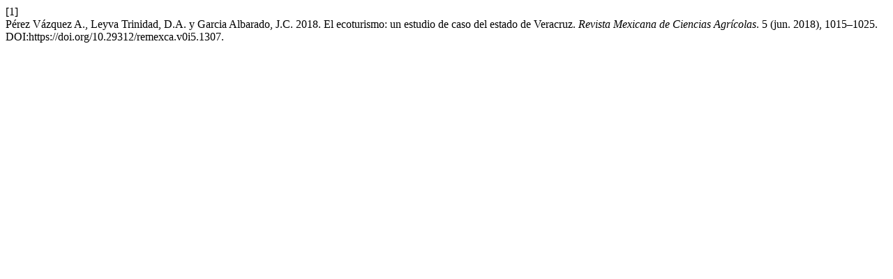

--- FILE ---
content_type: text/html; charset=UTF-8
request_url: https://cienciasagricolas.inifap.gob.mx/index.php/agricolas/citationstylelanguage/get/acm-sig-proceedings?submissionId=1307&publicationId=1176
body_size: 307
content:
<div class="csl-bib-body">
  <div class="csl-entry"><div class="csl-left-margin">[1]</div><div class="csl-right-inline">Pérez Vázquez A., Leyva Trinidad, D.A. y Garcia Albarado, J.C. 2018. El ecoturismo: un estudio de caso del estado de Veracruz. <i>Revista Mexicana de Ciencias Agrícolas</i>. 5 (jun. 2018), 1015–1025. DOI:https://doi.org/10.29312/remexca.v0i5.1307.</div></div>
</div>